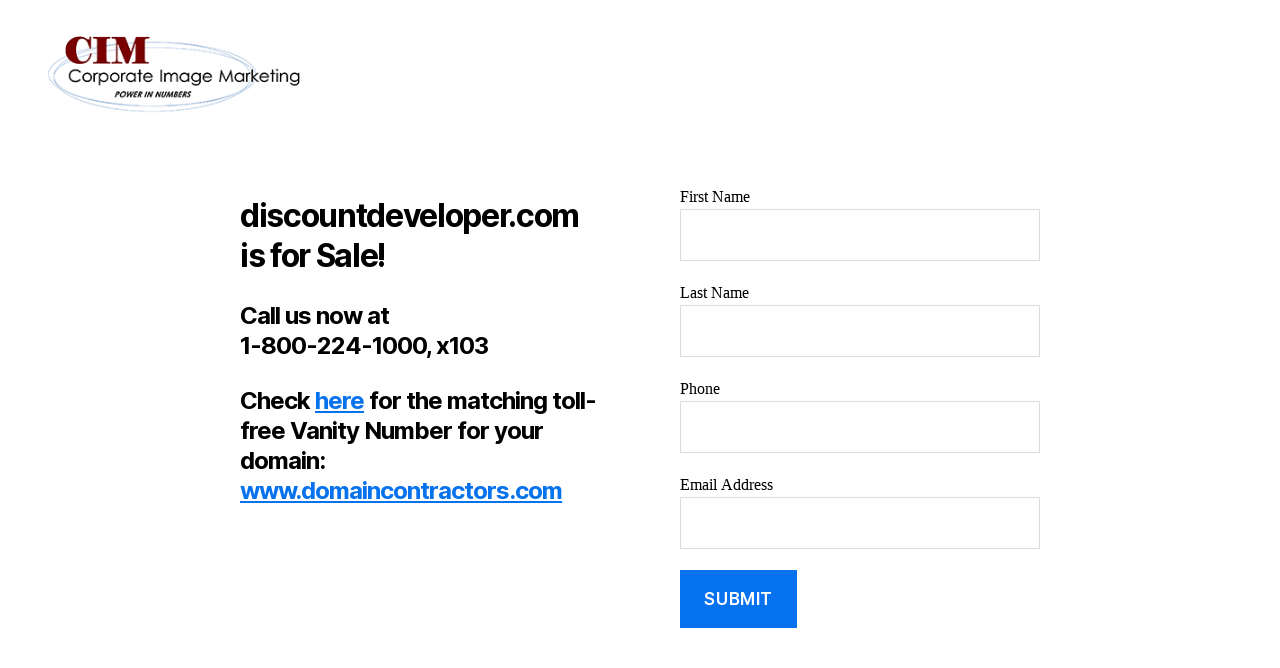

--- FILE ---
content_type: text/html; charset=UTF-8
request_url: https://domains.corporateimage.com/wp-content/plugins/jims_custom_php_functions/jimscustomphpfunctions.php?js=1&ver=1.0
body_size: 168
content:
jQuery(window).on("load", function() {
function gup( name ){  name = name.replace(/[\[]/,"\\\[").replace(/[\]]/,"\\\]");  var regexS = "[\\?&]"+name+"=([^&#]*)";  var regex = new RegExp( regexS );  var results = regex.exec( window.location.href );  if( results == null )    return "";  else    return results[1];}
var domainrequested = gup( 'domain' );
jQuery(".domainrequested").val("Domain: "+domainrequested);
});


--- FILE ---
content_type: text/html; charset=UTF-8
request_url: https://domains.corporateimage.com/wp-content/plugins/jims_custom_php_functions/jimscustomphpfunctions.php?js=1&ver=1.0
body_size: 168
content:
jQuery(window).on("load", function() {
function gup( name ){  name = name.replace(/[\[]/,"\\\[").replace(/[\]]/,"\\\]");  var regexS = "[\\?&]"+name+"=([^&#]*)";  var regex = new RegExp( regexS );  var results = regex.exec( window.location.href );  if( results == null )    return "";  else    return results[1];}
var domainrequested = gup( 'domain' );
jQuery(".domainrequested").val("Domain: "+domainrequested);
});


--- FILE ---
content_type: text/css
request_url: https://domains.corporateimage.com/wp-content/plugins/jims_custom_php_functions/style.css?ver=03ade85c43dc32b38845886f8a450a7d
body_size: 212
content:
.header-navigation-wrapper, .powered-by-wordpress, .entry-header, .to-the-top, .domainrequested, .mobile-nav-toggle{
display: none;	
}

.home_content{
	width: 90%;
	text-align: center;
}
.home_left, .home_right {
    max-width: 440px;
    width: 100%;
	display: inline-block;
	padding: 40px;
	text-align: left;
	vertical-align: top;
}
h4, h5{
    margin-top: 10px !important;
}

#domainFrame{
	position: absolute;
	top: 0;
	left: 0;
	border: 0;
	height: 100vh;
	z-index: 9999999;
}

a.custom-logo-link, .footer-copyright a {
    pointer-events: none;
    cursor: default;
    text-decoration: none;
    color: black;
}


--- FILE ---
content_type: text/css
request_url: https://domains.corporateimage.com/wp-content/plugins/jims_custom_php_functions/style_b.css?ver=03ade85c43dc32b38845886f8a450a7d
body_size: 214
content:

/* lightbnox fix */
@media only screen and (max-width: 650px) {
.pp_pic_holder.pp_default { width: 100%!important; left: 0!important; overflow: hidden; margin-top:-75px !important; }
div.pp_default .pp_content_container .pp_left { padding-left: 0!important; }
div.pp_default .pp_content_container .pp_right { padding-right: 0!important; }
.pp_content { width: 100%!important; height: auto!important; }
.pp_fade { width: 100%!important; height: 100%!important; }
a.pp_expand, a.pp_contract, .pp_hoverContainer, .pp_gallery, .pp_top, .pp_bottom { display: none!important; }
#pp_full_res img { width: 100%!important; height: auto!important; }
#pp_full_res iframe { width: 100%!important; height: 300px!important; }
.pp_details { width: 100%!important; padding-left: 3%; padding-right: 4%; padding-top: 10px; padding-bottom: 10px; background-color: #fff; margin-top: -2px!important; height:50px; }
a.pp_close { right: 10px!important; top: 10px!important; }
}



--- FILE ---
content_type: text/css
request_url: https://domains.corporateimage.com/wp-content/plugins/jims_custom_php_functions/style.css?ver=03ade85c43dc32b38845886f8a450a7d
body_size: 212
content:
.header-navigation-wrapper, .powered-by-wordpress, .entry-header, .to-the-top, .domainrequested, .mobile-nav-toggle{
display: none;	
}

.home_content{
	width: 90%;
	text-align: center;
}
.home_left, .home_right {
    max-width: 440px;
    width: 100%;
	display: inline-block;
	padding: 40px;
	text-align: left;
	vertical-align: top;
}
h4, h5{
    margin-top: 10px !important;
}

#domainFrame{
	position: absolute;
	top: 0;
	left: 0;
	border: 0;
	height: 100vh;
	z-index: 9999999;
}

a.custom-logo-link, .footer-copyright a {
    pointer-events: none;
    cursor: default;
    text-decoration: none;
    color: black;
}


--- FILE ---
content_type: text/css
request_url: https://domains.corporateimage.com/wp-content/plugins/jims_custom_php_functions/style_b.css?ver=03ade85c43dc32b38845886f8a450a7d
body_size: 214
content:

/* lightbnox fix */
@media only screen and (max-width: 650px) {
.pp_pic_holder.pp_default { width: 100%!important; left: 0!important; overflow: hidden; margin-top:-75px !important; }
div.pp_default .pp_content_container .pp_left { padding-left: 0!important; }
div.pp_default .pp_content_container .pp_right { padding-right: 0!important; }
.pp_content { width: 100%!important; height: auto!important; }
.pp_fade { width: 100%!important; height: 100%!important; }
a.pp_expand, a.pp_contract, .pp_hoverContainer, .pp_gallery, .pp_top, .pp_bottom { display: none!important; }
#pp_full_res img { width: 100%!important; height: auto!important; }
#pp_full_res iframe { width: 100%!important; height: 300px!important; }
.pp_details { width: 100%!important; padding-left: 3%; padding-right: 4%; padding-top: 10px; padding-bottom: 10px; background-color: #fff; margin-top: -2px!important; height:50px; }
a.pp_close { right: 10px!important; top: 10px!important; }
}

